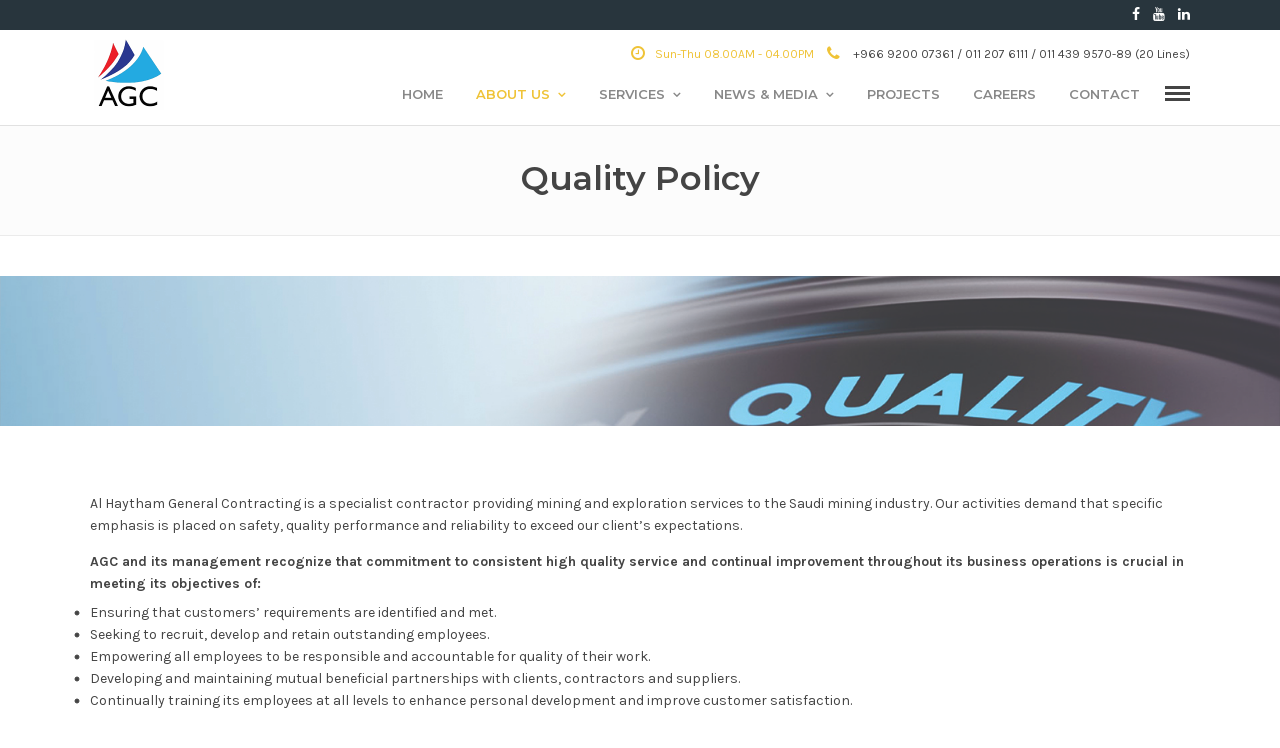

--- FILE ---
content_type: text/html; charset=UTF-8
request_url: https://www.agcest.com/quality-policy/
body_size: 74293
content:
<!DOCTYPE html>
<html lang="en-US" >
<head>
<meta charset="UTF-8" />

<meta name="viewport" content="width=device-width, initial-scale=1, maximum-scale=1" />

<meta name="format-detection" content="telephone=no">

<link rel="profile" href="http://gmpg.org/xfn/11" />
<link rel="pingback" href="https://www.agcest.com/xmlrpc.php" />


 

<title>Quality Policy &#8211; AL HAYTHAM MINING COMPANY</title>
<meta name='robots' content='max-image-preview:large' />
<link rel='dns-prefetch' href='//fonts.googleapis.com' />
<link rel="alternate" type="application/rss+xml" title="AL HAYTHAM MINING COMPANY &raquo; Feed" href="https://www.agcest.com/feed/" />
<link rel="alternate" type="application/rss+xml" title="AL HAYTHAM MINING COMPANY &raquo; Comments Feed" href="https://www.agcest.com/comments/feed/" />
<link rel="alternate" title="oEmbed (JSON)" type="application/json+oembed" href="https://www.agcest.com/wp-json/oembed/1.0/embed?url=https%3A%2F%2Fwww.agcest.com%2Fquality-policy%2F" />
<link rel="alternate" title="oEmbed (XML)" type="text/xml+oembed" href="https://www.agcest.com/wp-json/oembed/1.0/embed?url=https%3A%2F%2Fwww.agcest.com%2Fquality-policy%2F&#038;format=xml" />
<style id='wp-img-auto-sizes-contain-inline-css' type='text/css'>
img:is([sizes=auto i],[sizes^="auto," i]){contain-intrinsic-size:3000px 1500px}
/*# sourceURL=wp-img-auto-sizes-contain-inline-css */
</style>
<style id='wp-emoji-styles-inline-css' type='text/css'>

	img.wp-smiley, img.emoji {
		display: inline !important;
		border: none !important;
		box-shadow: none !important;
		height: 1em !important;
		width: 1em !important;
		margin: 0 0.07em !important;
		vertical-align: -0.1em !important;
		background: none !important;
		padding: 0 !important;
	}
/*# sourceURL=wp-emoji-styles-inline-css */
</style>
<style id='wp-block-library-inline-css' type='text/css'>
:root{--wp-block-synced-color:#7a00df;--wp-block-synced-color--rgb:122,0,223;--wp-bound-block-color:var(--wp-block-synced-color);--wp-editor-canvas-background:#ddd;--wp-admin-theme-color:#007cba;--wp-admin-theme-color--rgb:0,124,186;--wp-admin-theme-color-darker-10:#006ba1;--wp-admin-theme-color-darker-10--rgb:0,107,160.5;--wp-admin-theme-color-darker-20:#005a87;--wp-admin-theme-color-darker-20--rgb:0,90,135;--wp-admin-border-width-focus:2px}@media (min-resolution:192dpi){:root{--wp-admin-border-width-focus:1.5px}}.wp-element-button{cursor:pointer}:root .has-very-light-gray-background-color{background-color:#eee}:root .has-very-dark-gray-background-color{background-color:#313131}:root .has-very-light-gray-color{color:#eee}:root .has-very-dark-gray-color{color:#313131}:root .has-vivid-green-cyan-to-vivid-cyan-blue-gradient-background{background:linear-gradient(135deg,#00d084,#0693e3)}:root .has-purple-crush-gradient-background{background:linear-gradient(135deg,#34e2e4,#4721fb 50%,#ab1dfe)}:root .has-hazy-dawn-gradient-background{background:linear-gradient(135deg,#faaca8,#dad0ec)}:root .has-subdued-olive-gradient-background{background:linear-gradient(135deg,#fafae1,#67a671)}:root .has-atomic-cream-gradient-background{background:linear-gradient(135deg,#fdd79a,#004a59)}:root .has-nightshade-gradient-background{background:linear-gradient(135deg,#330968,#31cdcf)}:root .has-midnight-gradient-background{background:linear-gradient(135deg,#020381,#2874fc)}:root{--wp--preset--font-size--normal:16px;--wp--preset--font-size--huge:42px}.has-regular-font-size{font-size:1em}.has-larger-font-size{font-size:2.625em}.has-normal-font-size{font-size:var(--wp--preset--font-size--normal)}.has-huge-font-size{font-size:var(--wp--preset--font-size--huge)}.has-text-align-center{text-align:center}.has-text-align-left{text-align:left}.has-text-align-right{text-align:right}.has-fit-text{white-space:nowrap!important}#end-resizable-editor-section{display:none}.aligncenter{clear:both}.items-justified-left{justify-content:flex-start}.items-justified-center{justify-content:center}.items-justified-right{justify-content:flex-end}.items-justified-space-between{justify-content:space-between}.screen-reader-text{border:0;clip-path:inset(50%);height:1px;margin:-1px;overflow:hidden;padding:0;position:absolute;width:1px;word-wrap:normal!important}.screen-reader-text:focus{background-color:#ddd;clip-path:none;color:#444;display:block;font-size:1em;height:auto;left:5px;line-height:normal;padding:15px 23px 14px;text-decoration:none;top:5px;width:auto;z-index:100000}html :where(.has-border-color){border-style:solid}html :where([style*=border-top-color]){border-top-style:solid}html :where([style*=border-right-color]){border-right-style:solid}html :where([style*=border-bottom-color]){border-bottom-style:solid}html :where([style*=border-left-color]){border-left-style:solid}html :where([style*=border-width]){border-style:solid}html :where([style*=border-top-width]){border-top-style:solid}html :where([style*=border-right-width]){border-right-style:solid}html :where([style*=border-bottom-width]){border-bottom-style:solid}html :where([style*=border-left-width]){border-left-style:solid}html :where(img[class*=wp-image-]){height:auto;max-width:100%}:where(figure){margin:0 0 1em}html :where(.is-position-sticky){--wp-admin--admin-bar--position-offset:var(--wp-admin--admin-bar--height,0px)}@media screen and (max-width:600px){html :where(.is-position-sticky){--wp-admin--admin-bar--position-offset:0px}}

/*# sourceURL=wp-block-library-inline-css */
</style><style id='global-styles-inline-css' type='text/css'>
:root{--wp--preset--aspect-ratio--square: 1;--wp--preset--aspect-ratio--4-3: 4/3;--wp--preset--aspect-ratio--3-4: 3/4;--wp--preset--aspect-ratio--3-2: 3/2;--wp--preset--aspect-ratio--2-3: 2/3;--wp--preset--aspect-ratio--16-9: 16/9;--wp--preset--aspect-ratio--9-16: 9/16;--wp--preset--color--black: #000000;--wp--preset--color--cyan-bluish-gray: #abb8c3;--wp--preset--color--white: #ffffff;--wp--preset--color--pale-pink: #f78da7;--wp--preset--color--vivid-red: #cf2e2e;--wp--preset--color--luminous-vivid-orange: #ff6900;--wp--preset--color--luminous-vivid-amber: #fcb900;--wp--preset--color--light-green-cyan: #7bdcb5;--wp--preset--color--vivid-green-cyan: #00d084;--wp--preset--color--pale-cyan-blue: #8ed1fc;--wp--preset--color--vivid-cyan-blue: #0693e3;--wp--preset--color--vivid-purple: #9b51e0;--wp--preset--gradient--vivid-cyan-blue-to-vivid-purple: linear-gradient(135deg,rgb(6,147,227) 0%,rgb(155,81,224) 100%);--wp--preset--gradient--light-green-cyan-to-vivid-green-cyan: linear-gradient(135deg,rgb(122,220,180) 0%,rgb(0,208,130) 100%);--wp--preset--gradient--luminous-vivid-amber-to-luminous-vivid-orange: linear-gradient(135deg,rgb(252,185,0) 0%,rgb(255,105,0) 100%);--wp--preset--gradient--luminous-vivid-orange-to-vivid-red: linear-gradient(135deg,rgb(255,105,0) 0%,rgb(207,46,46) 100%);--wp--preset--gradient--very-light-gray-to-cyan-bluish-gray: linear-gradient(135deg,rgb(238,238,238) 0%,rgb(169,184,195) 100%);--wp--preset--gradient--cool-to-warm-spectrum: linear-gradient(135deg,rgb(74,234,220) 0%,rgb(151,120,209) 20%,rgb(207,42,186) 40%,rgb(238,44,130) 60%,rgb(251,105,98) 80%,rgb(254,248,76) 100%);--wp--preset--gradient--blush-light-purple: linear-gradient(135deg,rgb(255,206,236) 0%,rgb(152,150,240) 100%);--wp--preset--gradient--blush-bordeaux: linear-gradient(135deg,rgb(254,205,165) 0%,rgb(254,45,45) 50%,rgb(107,0,62) 100%);--wp--preset--gradient--luminous-dusk: linear-gradient(135deg,rgb(255,203,112) 0%,rgb(199,81,192) 50%,rgb(65,88,208) 100%);--wp--preset--gradient--pale-ocean: linear-gradient(135deg,rgb(255,245,203) 0%,rgb(182,227,212) 50%,rgb(51,167,181) 100%);--wp--preset--gradient--electric-grass: linear-gradient(135deg,rgb(202,248,128) 0%,rgb(113,206,126) 100%);--wp--preset--gradient--midnight: linear-gradient(135deg,rgb(2,3,129) 0%,rgb(40,116,252) 100%);--wp--preset--font-size--small: 13px;--wp--preset--font-size--medium: 20px;--wp--preset--font-size--large: 36px;--wp--preset--font-size--x-large: 42px;--wp--preset--spacing--20: 0.44rem;--wp--preset--spacing--30: 0.67rem;--wp--preset--spacing--40: 1rem;--wp--preset--spacing--50: 1.5rem;--wp--preset--spacing--60: 2.25rem;--wp--preset--spacing--70: 3.38rem;--wp--preset--spacing--80: 5.06rem;--wp--preset--shadow--natural: 6px 6px 9px rgba(0, 0, 0, 0.2);--wp--preset--shadow--deep: 12px 12px 50px rgba(0, 0, 0, 0.4);--wp--preset--shadow--sharp: 6px 6px 0px rgba(0, 0, 0, 0.2);--wp--preset--shadow--outlined: 6px 6px 0px -3px rgb(255, 255, 255), 6px 6px rgb(0, 0, 0);--wp--preset--shadow--crisp: 6px 6px 0px rgb(0, 0, 0);}:where(.is-layout-flex){gap: 0.5em;}:where(.is-layout-grid){gap: 0.5em;}body .is-layout-flex{display: flex;}.is-layout-flex{flex-wrap: wrap;align-items: center;}.is-layout-flex > :is(*, div){margin: 0;}body .is-layout-grid{display: grid;}.is-layout-grid > :is(*, div){margin: 0;}:where(.wp-block-columns.is-layout-flex){gap: 2em;}:where(.wp-block-columns.is-layout-grid){gap: 2em;}:where(.wp-block-post-template.is-layout-flex){gap: 1.25em;}:where(.wp-block-post-template.is-layout-grid){gap: 1.25em;}.has-black-color{color: var(--wp--preset--color--black) !important;}.has-cyan-bluish-gray-color{color: var(--wp--preset--color--cyan-bluish-gray) !important;}.has-white-color{color: var(--wp--preset--color--white) !important;}.has-pale-pink-color{color: var(--wp--preset--color--pale-pink) !important;}.has-vivid-red-color{color: var(--wp--preset--color--vivid-red) !important;}.has-luminous-vivid-orange-color{color: var(--wp--preset--color--luminous-vivid-orange) !important;}.has-luminous-vivid-amber-color{color: var(--wp--preset--color--luminous-vivid-amber) !important;}.has-light-green-cyan-color{color: var(--wp--preset--color--light-green-cyan) !important;}.has-vivid-green-cyan-color{color: var(--wp--preset--color--vivid-green-cyan) !important;}.has-pale-cyan-blue-color{color: var(--wp--preset--color--pale-cyan-blue) !important;}.has-vivid-cyan-blue-color{color: var(--wp--preset--color--vivid-cyan-blue) !important;}.has-vivid-purple-color{color: var(--wp--preset--color--vivid-purple) !important;}.has-black-background-color{background-color: var(--wp--preset--color--black) !important;}.has-cyan-bluish-gray-background-color{background-color: var(--wp--preset--color--cyan-bluish-gray) !important;}.has-white-background-color{background-color: var(--wp--preset--color--white) !important;}.has-pale-pink-background-color{background-color: var(--wp--preset--color--pale-pink) !important;}.has-vivid-red-background-color{background-color: var(--wp--preset--color--vivid-red) !important;}.has-luminous-vivid-orange-background-color{background-color: var(--wp--preset--color--luminous-vivid-orange) !important;}.has-luminous-vivid-amber-background-color{background-color: var(--wp--preset--color--luminous-vivid-amber) !important;}.has-light-green-cyan-background-color{background-color: var(--wp--preset--color--light-green-cyan) !important;}.has-vivid-green-cyan-background-color{background-color: var(--wp--preset--color--vivid-green-cyan) !important;}.has-pale-cyan-blue-background-color{background-color: var(--wp--preset--color--pale-cyan-blue) !important;}.has-vivid-cyan-blue-background-color{background-color: var(--wp--preset--color--vivid-cyan-blue) !important;}.has-vivid-purple-background-color{background-color: var(--wp--preset--color--vivid-purple) !important;}.has-black-border-color{border-color: var(--wp--preset--color--black) !important;}.has-cyan-bluish-gray-border-color{border-color: var(--wp--preset--color--cyan-bluish-gray) !important;}.has-white-border-color{border-color: var(--wp--preset--color--white) !important;}.has-pale-pink-border-color{border-color: var(--wp--preset--color--pale-pink) !important;}.has-vivid-red-border-color{border-color: var(--wp--preset--color--vivid-red) !important;}.has-luminous-vivid-orange-border-color{border-color: var(--wp--preset--color--luminous-vivid-orange) !important;}.has-luminous-vivid-amber-border-color{border-color: var(--wp--preset--color--luminous-vivid-amber) !important;}.has-light-green-cyan-border-color{border-color: var(--wp--preset--color--light-green-cyan) !important;}.has-vivid-green-cyan-border-color{border-color: var(--wp--preset--color--vivid-green-cyan) !important;}.has-pale-cyan-blue-border-color{border-color: var(--wp--preset--color--pale-cyan-blue) !important;}.has-vivid-cyan-blue-border-color{border-color: var(--wp--preset--color--vivid-cyan-blue) !important;}.has-vivid-purple-border-color{border-color: var(--wp--preset--color--vivid-purple) !important;}.has-vivid-cyan-blue-to-vivid-purple-gradient-background{background: var(--wp--preset--gradient--vivid-cyan-blue-to-vivid-purple) !important;}.has-light-green-cyan-to-vivid-green-cyan-gradient-background{background: var(--wp--preset--gradient--light-green-cyan-to-vivid-green-cyan) !important;}.has-luminous-vivid-amber-to-luminous-vivid-orange-gradient-background{background: var(--wp--preset--gradient--luminous-vivid-amber-to-luminous-vivid-orange) !important;}.has-luminous-vivid-orange-to-vivid-red-gradient-background{background: var(--wp--preset--gradient--luminous-vivid-orange-to-vivid-red) !important;}.has-very-light-gray-to-cyan-bluish-gray-gradient-background{background: var(--wp--preset--gradient--very-light-gray-to-cyan-bluish-gray) !important;}.has-cool-to-warm-spectrum-gradient-background{background: var(--wp--preset--gradient--cool-to-warm-spectrum) !important;}.has-blush-light-purple-gradient-background{background: var(--wp--preset--gradient--blush-light-purple) !important;}.has-blush-bordeaux-gradient-background{background: var(--wp--preset--gradient--blush-bordeaux) !important;}.has-luminous-dusk-gradient-background{background: var(--wp--preset--gradient--luminous-dusk) !important;}.has-pale-ocean-gradient-background{background: var(--wp--preset--gradient--pale-ocean) !important;}.has-electric-grass-gradient-background{background: var(--wp--preset--gradient--electric-grass) !important;}.has-midnight-gradient-background{background: var(--wp--preset--gradient--midnight) !important;}.has-small-font-size{font-size: var(--wp--preset--font-size--small) !important;}.has-medium-font-size{font-size: var(--wp--preset--font-size--medium) !important;}.has-large-font-size{font-size: var(--wp--preset--font-size--large) !important;}.has-x-large-font-size{font-size: var(--wp--preset--font-size--x-large) !important;}
/*# sourceURL=global-styles-inline-css */
</style>

<style id='classic-theme-styles-inline-css' type='text/css'>
/*! This file is auto-generated */
.wp-block-button__link{color:#fff;background-color:#32373c;border-radius:9999px;box-shadow:none;text-decoration:none;padding:calc(.667em + 2px) calc(1.333em + 2px);font-size:1.125em}.wp-block-file__button{background:#32373c;color:#fff;text-decoration:none}
/*# sourceURL=/wp-includes/css/classic-themes.min.css */
</style>
<link rel='stylesheet' id='rs-plugin-settings-css' href='https://www.agcest.com/wp-content/plugins/revslider/public/assets/css/rs6.css' type='text/css' media='all' />
<style id='rs-plugin-settings-inline-css' type='text/css'>
#rs-demo-id {}
/*# sourceURL=rs-plugin-settings-inline-css */
</style>
<link rel='stylesheet' id='reset-css-css' href='https://www.agcest.com/wp-content/themes/tgconstructor/css/reset.css' type='text/css' media='all' />
<link rel='stylesheet' id='wordpress-css-css' href='https://www.agcest.com/wp-content/themes/tgconstructor/css/wordpress.css' type='text/css' media='all' />
<link rel='stylesheet' id='animation.css-css' href='https://www.agcest.com/wp-content/themes/tgconstructor/css/animation.css' type='text/css' media='all' />
<link rel='stylesheet' id='magnific-popup-css' href='https://www.agcest.com/wp-content/themes/tgconstructor/css/magnific-popup.css' type='text/css' media='all' />
<link rel='stylesheet' id='jquery-ui-css-css' href='https://www.agcest.com/wp-content/themes/tgconstructor/css/jqueryui/custom.css' type='text/css' media='all' />
<link rel='stylesheet' id='mediaelement-css' href='https://www.agcest.com/wp-includes/js/mediaelement/mediaelementplayer-legacy.min.css' type='text/css' media='all' />
<link rel='stylesheet' id='flexslider-css' href='https://www.agcest.com/wp-content/themes/tgconstructor/js/flexslider/flexslider.css' type='text/css' media='all' />
<link rel='stylesheet' id='tooltipster-css' href='https://www.agcest.com/wp-content/themes/tgconstructor/css/tooltipster.css' type='text/css' media='all' />
<link rel='stylesheet' id='odometer-theme-css' href='https://www.agcest.com/wp-content/themes/tgconstructor/css/odometer-theme-minimal.css' type='text/css' media='all' />
<link rel='stylesheet' id='screen.css-css' href='https://www.agcest.com/wp-content/themes/tgconstructor/css/screen.css' type='text/css' media='all' />
<link rel='stylesheet' id='fontawesome-css' href='https://www.agcest.com/wp-content/themes/tgconstructor/css/font-awesome.min.css' type='text/css' media='all' />
<link rel='stylesheet' id='custom_css-css' href='https://www.agcest.com/wp-content/themes/tgconstructor/templates/custom-css.php' type='text/css' media='all' />
<link rel='stylesheet' id='google_font_default-css' href='https://fonts.googleapis.com/css?family=Playfair+Display%3A400%2C700%2C400italic&#038;subset=latin%2Ccyrillic-ext%2Cgreek-ext%2Ccyrillic' type='text/css' media='all' />
<link rel='stylesheet' id='google_font0-css' href='https://fonts.googleapis.com/css?family=Karla%3A400%2C700%2C400italic&#038;subset=latin%2Ccyrillic-ext%2Cgreek-ext%2Ccyrillic' type='text/css' media='all' />
<link rel='stylesheet' id='google_font1-css' href='https://fonts.googleapis.com/css?family=Montserrat%3A400%2C700%2C400italic&#038;subset=latin%2Ccyrillic-ext%2Cgreek-ext%2Ccyrillic' type='text/css' media='all' />
<link rel='stylesheet' id='responsive-css' href='https://www.agcest.com/wp-content/themes/tgconstructor/css/grid.css' type='text/css' media='all' />
<link rel='stylesheet' id='kirki_google_fonts-css' href='https://fonts.googleapis.com/css?family=Karla%3A600%2C600%2C600%2C600%2Cregular%2Citalic%2C700%2C700italic%7CMontserrat%3A600%2C600%2C600%2C600%2C100%2C100italic%2C200%2C200italic%2C300%2C300italic%2Cregular%2Citalic%2C500%2C500italic%2C600%2C600italic%2C700%2C700italic%2C800%2C800italic%2C900%2C900italic&#038;subset' type='text/css' media='all' />
<link rel='stylesheet' id='kirki-styles-global-css' href='https://www.agcest.com/wp-content/themes/tgconstructor/modules/kirki/assets/css/kirki-styles.css' type='text/css' media='all' />
<style id='kirki-styles-global-inline-css' type='text/css'>
body, input[type=text], input[type=email], input[type=url], input[type=password], textarea{font-family:Karla, Helvetica, Arial, sans-serif;}body{font-size:14px;}h1, h2, h3, h4, h5, h6, h7, input[type=submit], input[type=button], a.button, .button, blockquote, #autocomplete li strong, #autocomplete li.view_all, .post_quote_title, label, .portfolio_filter_dropdown, .woocommerce .woocommerce-ordering select, .woocommerce .woocommerce-result-count, .woocommerce ul.products li.product .price, .woocommerce ul.products li.product .button, .woocommerce ul.products li.product a.add_to_cart_button.loading, .woocommerce-page ul.products li.product a.add_to_cart_button.loading, .woocommerce ul.products li.product a.add_to_cart_button:hover, .woocommerce-page ul.products li.product a.add_to_cart_button:hover, .woocommerce #page_content_wrapper a.button, .woocommerce button.button, .woocommerce input.button, .woocommerce #respond input#submit, .woocommerce #content input.button, .woocommerce-page  #page_content_wrapper a.button, .woocommerce-page button.button, .woocommerce-page input.button, .woocommerce-page #respond input#submit, .woocommerce-page #content input.button, .woocommerce-page button.button:hover, .woocommerce-page input.button:hover, .woocommerce-page input.button:active, .woocommerce #page_content_wrapper a.button, .woocommerce-page #page_content_wrapper a.button, .woocommerce.columns-4 ul.products li.product a.add_to_cart_button, .woocommerce.columns-4 ul.products li.product a.add_to_cart_button:hover, strong[itemprop="author"], #footer_before_widget_text{font-family:Montserrat, Helvetica, Arial, sans-serif;}h1, h2, h3, h4, h5, h6, h7{font-weight:600;}h1{font-size:34px;}h2{font-size:30px;}h3{font-size:26px;}h4{font-size:22px;}h5{font-size:18px;}h6{font-size:16px;}body, #wrapper, #page_content_wrapper.fixed, #page_content_wrapper .sidebar .content .sidebar_widget li h2.widgettitle span, h2.widgettitle span, #gallery_caption h2, .slider_wrapper .gallery_image_caption h2, #body_loading_screen, h3#reply-title span{background-color:#ffffff;}body, .pagination a, #gallery_caption h2, .slider_wrapper .gallery_image_caption h2, .post_info a{color:#444444;}::selection{background-color:#444444;}a{color:#000000;}a:hover, a:active, .post_info_comment a i{color:#999999;}h1, h2, h3, h4, h5, pre, code, tt, blockquote, .post_header h5 a, .post_header h3 a, .post_header.grid h6 a, .post_header.fullwidth h4 a, .post_header h5 a, blockquote, .site_loading_logo_item i{color:#000000;}#social_share_wrapper, hr, #social_share_wrapper, .post.type-post, #page_content_wrapper .sidebar .content .sidebar_widget li h2.widgettitle, h2.widgettitle, h5.widgettitle, .comment .right, .widget_tag_cloud div a, .meta-tags a, .tag_cloud a, #footer, #post_more_wrapper, .woocommerce ul.products li.product, .woocommerce-page ul.products li.product, .woocommerce ul.products li.product .price, .woocommerce-page ul.products li.product .price, #page_content_wrapper .inner .sidebar_content, #page_caption, #page_content_wrapper .inner .sidebar_content.left_sidebar, .ajax_close, .ajax_next, .ajax_prev, .portfolio_next, .portfolio_prev, .portfolio_next_prev_wrapper.video .portfolio_prev, .portfolio_next_prev_wrapper.video .portfolio_next, .separated, .blog_next_prev_wrapper, #post_more_wrapper h5, #ajax_portfolio_wrapper.hidding, #ajax_portfolio_wrapper.visible, .tabs.vertical .ui-tabs-panel, .woocommerce div.product .woocommerce-tabs ul.tabs li, .woocommerce #content div.product .woocommerce-tabs ul.tabs li, .woocommerce-page div.product .woocommerce-tabs ul.tabs li, .woocommerce-page #content div.product .woocommerce-tabs ul.tabs li, .woocommerce div.product .woocommerce-tabs .panel, .woocommerce-page div.product .woocommerce-tabs .panel, .woocommerce #content div.product .woocommerce-tabs .panel, .woocommerce-page #content div.product .woocommerce-tabs .panel, .woocommerce table.shop_table, .woocommerce-page table.shop_table, table tr td, .woocommerce .cart-collaterals .cart_totals, .woocommerce-page .cart-collaterals .cart_totals, .woocommerce .cart-collaterals .shipping_calculator, .woocommerce-page .cart-collaterals .shipping_calculator, .woocommerce .cart-collaterals .cart_totals tr td, .woocommerce .cart-collaterals .cart_totals tr th, .woocommerce-page .cart-collaterals .cart_totals tr td, .woocommerce-page .cart-collaterals .cart_totals tr th, table tr th, .woocommerce #payment, .woocommerce-page #payment, .woocommerce #payment ul.payment_methods li, .woocommerce-page #payment ul.payment_methods li, .woocommerce #payment div.form-row, .woocommerce-page #payment div.form-row, .ui-tabs li:first-child, .ui-tabs .ui-tabs-nav li, .ui-tabs.vertical .ui-tabs-nav li, .ui-tabs.vertical.right .ui-tabs-nav li.ui-state-active, .ui-tabs.vertical .ui-tabs-nav li:last-child, #page_content_wrapper .inner .sidebar_wrapper ul.sidebar_widget li.widget_nav_menu ul.menu li.current-menu-item a, .page_content_wrapper .inner .sidebar_wrapper ul.sidebar_widget li.widget_nav_menu ul.menu li.current-menu-item a, .pricing_wrapper, .pricing_wrapper li, .ui-accordion .ui-accordion-header, .ui-accordion .ui-accordion-content{border-color:#ebebeb;}.post_header .post_subtitle a, .post_subtitle a{color:#28353d;border-color:#28353d;}input[type=text], input[type=password], input[type=email], input[type=url], textarea{background-color:#f0f0f0;color:#444444;border-color:#f0f0f0;}input[type=text]:focus, input[type=password]:focus, input[type=email]:focus, input[type=url]:focus, textarea:focus{border-color:#28353d;}input[type=submit], input[type=button], a.button, .button, .woocommerce .page_slider a.button, a.button.fullwidth, .woocommerce-page div.product form.cart .button, .woocommerce #respond input#submit.alt, .woocommerce a.button.alt, .woocommerce button.button.alt, .woocommerce input.button.alt{font-family:Montserrat, Helvetica, Arial, sans-serif;}input[type=submit], input[type=button], a.button, .button, .pagination span, .pagination a:hover, .woocommerce .footer_bar .button, .woocommerce .footer_bar .button:hover, .woocommerce-page div.product form.cart .button, .woocommerce #respond input#submit.alt, .woocommerce a.button.alt, .woocommerce button.button.alt, .woocommerce input.button.alt{background-color:#28353d;}.pagination span, .pagination a:hover{border-color:#28353d;}input[type=submit], input[type=button], a.button, .button, .pagination a:hover, .woocommerce .footer_bar .button , .woocommerce .footer_bar .button:hover, .woocommerce-page div.product form.cart .button, .woocommerce #respond input#submit.alt, .woocommerce a.button.alt, .woocommerce button.button.alt, .woocommerce input.button.alt{color:#ffffff;border-color:#28353d;}.post_share_bubble a.post_share{background-color:#f0f0f0;color:#000000;}#menu_wrapper .nav ul li a, #menu_wrapper div .nav li > a{font-family:Montserrat, Helvetica, Arial, sans-serif;font-size:13px;font-weight:600;letter-spacing:0px;text-transform:uppercase;color:#888888;}#menu_wrapper .nav ul li a.hover, #menu_wrapper .nav ul li a:hover, #menu_wrapper div .nav li a.hover, #menu_wrapper div .nav li a:hover{color:#444444;}#menu_wrapper div .nav > li.current-menu-item > a, #menu_wrapper div .nav > li.current-menu-parent > a, #menu_wrapper div .nav > li.current-menu-ancestor > a, .top_contact_info i, .top_contact_info{color:#efc337;}.top_bar{border-color:#e1e1e1;background-color:#ffffff;}#menu_wrapper .nav ul li ul li a, #menu_wrapper div .nav li ul li a, #menu_wrapper div .nav li.current-menu-parent ul li a{font-size:13px;font-weight:600;letter-spacing:0px;text-transform:none;color:#888888;}.mobile_main_nav li a:hover, .mobile_main_nav li a:active, #sub_menu li a:hover, #sub_menu li a:active, .mobile_menu_wrapper .sidebar_wrapper h2.widgettitle{color:#efc337;}#menu_wrapper .nav ul li ul li a:hover, #menu_wrapper div .nav li ul li a:hover, #menu_wrapper div .nav li.current-menu-parent ul li a:hover, #menu_wrapper .nav ul li.megamenu ul li ul li a:hover, #menu_wrapper div .nav li.megamenu ul li ul li a:hover, #menu_wrapper .nav ul li.megamenu ul li ul li a:active, #menu_wrapper div .nav li.megamenu ul li ul li a:active{background:#efc337;}#menu_wrapper .nav ul li ul, #menu_wrapper div .nav li ul{background:#ffffff;border-color:#efc337;}#menu_wrapper div .nav li.megamenu ul li > a, #menu_wrapper div .nav li.megamenu ul li > a:hover, #menu_wrapper div .nav li.megamenu ul li > a:active{color:#444444;font-size:15px;}#menu_wrapper div .nav li.megamenu ul li{border-color:#efc337;}.above_top_bar{background:#28353d;}#top_menu li a{color:#ffffff;}.above_top_bar .social_wrapper ul li a, .above_top_bar .social_wrapper ul li a:hover{color:#ffffff;}.mobile_menu_wrapper #searchform{background:#333333;}.mobile_menu_wrapper #searchform input[type=text], .mobile_menu_wrapper #searchform button i, #close_mobile_menu i{color:#ffffff;}.mobile_menu_wrapper{background-color:#111111;}.mobile_main_nav li a, #sub_menu li a{font-family:Montserrat, Helvetica, Arial, sans-serif;font-size:12px;text-transform:uppercase;}.mobile_main_nav li a, #sub_menu li a, .mobile_menu_wrapper .sidebar_wrapper a, .mobile_menu_wrapper .sidebar_wrapper{color:#777777;}#page_caption{background-color:#fcfcfc;padding-top:25px;padding-bottom:30px;}#page_caption h1, .ppb_title{font-size:34px;font-weight:600;text-transform:none;color:#444444;}#page_caption .page_title_wrapper{text-align:center;}#page_caption.hasbg{height:400px;}h2.ppb_title{font-size:50px;text-transform:uppercase;}.page_header_sep{border-color:#28353d;}.page_tagline, .ppb_subtitle, .post_header .post_detail, .recent_post_detail, .post_detail, .thumb_content span, .portfolio_desc .portfolio_excerpt, .testimonial_customer_position, .testimonial_customer_company{color:#444444;}.post_header .post_detail, .recent_post_detail, .post_detail, .thumb_content span, .portfolio_desc .portfolio_excerpt, .testimonial_customer_position, .testimonial_customer_company{font-size:11px;letter-spacing:2px;text-transform:uppercase;}.page_tagline{font-weight:600;}#page_content_wrapper .sidebar .content .sidebar_widget li h2.widgettitle, h2.widgettitle, h5.widgettitle{font-family:Montserrat, Helvetica, Arial, sans-serif;font-size:13px;font-weight:600;letter-spacing:1px;text-transform:uppercase;color:#444444;}#page_content_wrapper .inner .sidebar_wrapper .sidebar .content, .page_content_wrapper .inner .sidebar_wrapper .sidebar .content{color:#444444;}#page_content_wrapper .inner .sidebar_wrapper a, .page_content_wrapper .inner .sidebar_wrapper a{color:#222222;}#page_content_wrapper .inner .sidebar_wrapper a:hover, #page_content_wrapper .inner .sidebar_wrapper a:active, .page_content_wrapper .inner .sidebar_wrapper a:hover, .page_content_wrapper .inner .sidebar_wrapper a:active{color:#999999;}.footer_bar{background-color:#0e1731;}#footer, #copyright{color:#ffffff;}#copyright a, #copyright a:active, .social_wrapper ul li a, #footer a, #footer a:active{color:#ffffff;}#copyright a:hover, #footer a:hover, .social_wrapper ul li a:hover{color:#ffffff;}.footer_bar_wrapper{border-color:#080e1f;}.footer_bar_wrapper .social_wrapper ul li a{color:#ffffff;}
/*# sourceURL=kirki-styles-global-inline-css */
</style>
<script type="text/javascript" src="https://www.agcest.com/wp-includes/js/jquery/jquery.min.js" id="jquery-core-js"></script>
<script type="text/javascript" src="https://www.agcest.com/wp-includes/js/jquery/jquery-migrate.min.js" id="jquery-migrate-js"></script>
<script type="text/javascript" src="https://www.agcest.com/wp-content/plugins/revslider/public/assets/js/rbtools.min.js" id="tp-tools-js"></script>
<script type="text/javascript" src="https://www.agcest.com/wp-content/plugins/revslider/public/assets/js/rs6.min.js" id="revmin-js"></script>
<link rel="https://api.w.org/" href="https://www.agcest.com/wp-json/" /><link rel="alternate" title="JSON" type="application/json" href="https://www.agcest.com/wp-json/wp/v2/pages/5080" /><link rel="EditURI" type="application/rsd+xml" title="RSD" href="https://www.agcest.com/xmlrpc.php?rsd" />
<meta name="generator" content="WordPress 6.9" />
<link rel="canonical" href="https://www.agcest.com/quality-policy/" />
<link rel='shortlink' href='https://www.agcest.com/?p=5080' />
<meta name="generator" content="Powered by Slider Revolution 6.2.23 - responsive, Mobile-Friendly Slider Plugin for WordPress with comfortable drag and drop interface." />
<link rel="icon" href="https://www.agcest.com/wp-content/uploads/2021/03/cropped-logo_mod-1-32x32.jpg" sizes="32x32" />
<link rel="icon" href="https://www.agcest.com/wp-content/uploads/2021/03/cropped-logo_mod-1-192x192.jpg" sizes="192x192" />
<link rel="apple-touch-icon" href="https://www.agcest.com/wp-content/uploads/2021/03/cropped-logo_mod-1-180x180.jpg" />
<meta name="msapplication-TileImage" content="https://www.agcest.com/wp-content/uploads/2021/03/cropped-logo_mod-1-270x270.jpg" />
<script type="text/javascript">function setREVStartSize(e){
			//window.requestAnimationFrame(function() {				 
				window.RSIW = window.RSIW===undefined ? window.innerWidth : window.RSIW;	
				window.RSIH = window.RSIH===undefined ? window.innerHeight : window.RSIH;	
				try {								
					var pw = document.getElementById(e.c).parentNode.offsetWidth,
						newh;
					pw = pw===0 || isNaN(pw) ? window.RSIW : pw;
					e.tabw = e.tabw===undefined ? 0 : parseInt(e.tabw);
					e.thumbw = e.thumbw===undefined ? 0 : parseInt(e.thumbw);
					e.tabh = e.tabh===undefined ? 0 : parseInt(e.tabh);
					e.thumbh = e.thumbh===undefined ? 0 : parseInt(e.thumbh);
					e.tabhide = e.tabhide===undefined ? 0 : parseInt(e.tabhide);
					e.thumbhide = e.thumbhide===undefined ? 0 : parseInt(e.thumbhide);
					e.mh = e.mh===undefined || e.mh=="" || e.mh==="auto" ? 0 : parseInt(e.mh,0);		
					if(e.layout==="fullscreen" || e.l==="fullscreen") 						
						newh = Math.max(e.mh,window.RSIH);					
					else{					
						e.gw = Array.isArray(e.gw) ? e.gw : [e.gw];
						for (var i in e.rl) if (e.gw[i]===undefined || e.gw[i]===0) e.gw[i] = e.gw[i-1];					
						e.gh = e.el===undefined || e.el==="" || (Array.isArray(e.el) && e.el.length==0)? e.gh : e.el;
						e.gh = Array.isArray(e.gh) ? e.gh : [e.gh];
						for (var i in e.rl) if (e.gh[i]===undefined || e.gh[i]===0) e.gh[i] = e.gh[i-1];
											
						var nl = new Array(e.rl.length),
							ix = 0,						
							sl;					
						e.tabw = e.tabhide>=pw ? 0 : e.tabw;
						e.thumbw = e.thumbhide>=pw ? 0 : e.thumbw;
						e.tabh = e.tabhide>=pw ? 0 : e.tabh;
						e.thumbh = e.thumbhide>=pw ? 0 : e.thumbh;					
						for (var i in e.rl) nl[i] = e.rl[i]<window.RSIW ? 0 : e.rl[i];
						sl = nl[0];									
						for (var i in nl) if (sl>nl[i] && nl[i]>0) { sl = nl[i]; ix=i;}															
						var m = pw>(e.gw[ix]+e.tabw+e.thumbw) ? 1 : (pw-(e.tabw+e.thumbw)) / (e.gw[ix]);					
						newh =  (e.gh[ix] * m) + (e.tabh + e.thumbh);
					}				
					if(window.rs_init_css===undefined) window.rs_init_css = document.head.appendChild(document.createElement("style"));					
					document.getElementById(e.c).height = newh+"px";
					window.rs_init_css.innerHTML += "#"+e.c+"_wrapper { height: "+newh+"px }";				
				} catch(e){
					console.log("Failure at Presize of Slider:" + e)
				}					   
			//});
		  };</script>
		<style type="text/css" id="wp-custom-css">
			h2.ppb_title, .ui-accordion .ui-accordion-header
{
  font-weight: 600;
}		</style>
		</head>

<body class="wp-singular page-template-default page page-id-5080 wp-theme-tgconstructor">
	
		<input type="hidden" id="pp_menu_layout" name="pp_menu_layout" value="topmenu_fixed"/>
	<input type="hidden" id="pp_enable_right_click" name="pp_enable_right_click" value=""/>
	<input type="hidden" id="pp_enable_dragging" name="pp_enable_dragging" value="1"/>
	<input type="hidden" id="pp_image_path" name="pp_image_path" value="https://www.agcest.com/wp-content/themes/tgconstructor/images/"/>
	<input type="hidden" id="pp_homepage_url" name="pp_homepage_url" value="https://www.agcest.com"/>
	<input type="hidden" id="pp_ajax_search" name="pp_ajax_search" value="1"/>
	<input type="hidden" id="pp_fixed_menu" name="pp_fixed_menu" value="1"/>
	<input type="hidden" id="pp_topbar" name="pp_topbar" value="1"/>
	<input type="hidden" id="post_client_column" name="post_client_column" value="4"/>
	<input type="hidden" id="pp_back" name="pp_back" value="Back"/>
	<input type="hidden" id="pp_page_title_img_blur" name="pp_page_title_img_blur" value="1"/>
	<input type="hidden" id="tg_project_filterable_link" name="tg_project_filterable_link" value=""/>
	
		<input type="hidden" id="pp_footer_style" name="pp_footer_style" value="3"/>
	
	<!-- Begin mobile menu -->
	<div class="mobile_menu_wrapper">
		<a id="close_mobile_menu" href="javascript:;"><i class="fa fa-close"></i></a>
		
		    	<form role="search" method="get" name="searchform" id="searchform" action="https://www.agcest.com/">
    	    <div>
    	    	<input type="text" value="" name="s" id="s" autocomplete="off" placeholder="Search..."/>
    	    	<button>
    	        	<i class="fa fa-search"></i>
    	        </button>
    	    </div>
    	    <div id="autocomplete"></div>
    	</form>
    	    	
	    <div class="menu-main-menu-container"><ul id="mobile_main_menu" class="mobile_main_nav"><li id="menu-item-4338" class="menu-item menu-item-type-post_type menu-item-object-page menu-item-home menu-item-4338"><a href="https://www.agcest.com/">Home</a></li>
<li id="menu-item-5097" class="menu-item menu-item-type-custom menu-item-object-custom current-menu-ancestor current-menu-parent menu-item-has-children menu-item-5097"><a href="#">About US</a>
<ul class="sub-menu">
	<li id="menu-item-5137" class="menu-item menu-item-type-post_type menu-item-object-page menu-item-5137"><a href="https://www.agcest.com/who-we-are/">Who We Are</a></li>
	<li id="menu-item-5163" class="menu-item menu-item-type-post_type menu-item-object-page menu-item-5163"><a href="https://www.agcest.com/vision-and-mission/">VISION AND MISSION</a></li>
	<li id="menu-item-5117" class="menu-item menu-item-type-post_type menu-item-object-page menu-item-5117"><a href="https://www.agcest.com/ceo-message/">CEO Message</a></li>
	<li id="menu-item-5130" class="menu-item menu-item-type-post_type menu-item-object-page menu-item-5130"><a href="https://www.agcest.com/health-safety-and-environment-policy/">HS&#038;E Policy</a></li>
	<li id="menu-item-5099" class="menu-item menu-item-type-post_type menu-item-object-page current-menu-item page_item page-item-5080 current_page_item menu-item-5099"><a href="https://www.agcest.com/quality-policy/" aria-current="page">Quality Policy</a></li>
</ul>
</li>
<li id="menu-item-5164" class="menu-item menu-item-type-custom menu-item-object-custom menu-item-has-children menu-item-5164"><a href="#">Services</a>
<ul class="sub-menu">
	<li id="menu-item-5289" class="menu-item menu-item-type-post_type menu-item-object-page menu-item-has-children menu-item-5289"><a href="https://www.agcest.com/mineral-exploration/">MINERAL EXPLORATION</a>
	<ul class="sub-menu">
		<li id="menu-item-5288" class="menu-item menu-item-type-post_type menu-item-object-page menu-item-5288"><a href="https://www.agcest.com/geology/">Geology</a></li>
		<li id="menu-item-5341" class="menu-item menu-item-type-post_type menu-item-object-page menu-item-5341"><a href="https://www.agcest.com/samples-preparation/">Samples Preparation</a></li>
		<li id="menu-item-5340" class="menu-item menu-item-type-post_type menu-item-object-page menu-item-5340"><a href="https://www.agcest.com/orebody-modelling-and-mineral-resource-ore-reserve-estimation/">Orebody Modelling and Mineral Resource &#038; Ore Reserve Estimation</a></li>
		<li id="menu-item-5339" class="menu-item menu-item-type-post_type menu-item-object-page menu-item-5339"><a href="https://www.agcest.com/exploration-project-management/">Exploration Project Management</a></li>
	</ul>
</li>
	<li id="menu-item-5390" class="menu-item menu-item-type-post_type menu-item-object-page menu-item-has-children menu-item-5390"><a href="https://www.agcest.com/drilling/">DRILLING</a>
	<ul class="sub-menu">
		<li id="menu-item-5389" class="menu-item menu-item-type-post_type menu-item-object-page menu-item-5389"><a href="https://www.agcest.com/diamond-core-drilling/">Diamond Core Drilling</a></li>
		<li id="menu-item-5388" class="menu-item menu-item-type-post_type menu-item-object-page menu-item-5388"><a href="https://www.agcest.com/conventional-core-drilling/">Conventional Core Drilling</a></li>
		<li id="menu-item-5387" class="menu-item menu-item-type-post_type menu-item-object-page menu-item-5387"><a href="https://www.agcest.com/reverse-circulation-rc-and-grade-control-gc-drilling/">Reverse Circulation (RC) and Grade Control (GC) Drilling</a></li>
		<li id="menu-item-5386" class="menu-item menu-item-type-post_type menu-item-object-page menu-item-5386"><a href="https://www.agcest.com/production-drilling/">Production Drilling</a></li>
		<li id="menu-item-5385" class="menu-item menu-item-type-post_type menu-item-object-page menu-item-5385"><a href="https://www.agcest.com/geotechnical-drilling/">Geotechnical Drilling</a></li>
		<li id="menu-item-5384" class="menu-item menu-item-type-post_type menu-item-object-page menu-item-5384"><a href="https://www.agcest.com/downhole-survey-and-core-orientation/">Downhole Survey and Core Orientation</a></li>
	</ul>
</li>
	<li id="menu-item-5270" class="menu-item menu-item-type-post_type menu-item-object-page menu-item-has-children menu-item-5270"><a href="https://www.agcest.com/engineering/">ENGINEERING</a>
	<ul class="sub-menu">
		<li id="menu-item-5269" class="menu-item menu-item-type-post_type menu-item-object-page menu-item-5269"><a href="https://www.agcest.com/land-survey/">Land Survey</a></li>
		<li id="menu-item-5268" class="menu-item menu-item-type-post_type menu-item-object-page menu-item-5268"><a href="https://www.agcest.com/mine-quarry-roads-design-and-construction/">Mine &#038; Quarry Roads Design and Construction</a></li>
		<li id="menu-item-5267" class="menu-item menu-item-type-post_type menu-item-object-page menu-item-5267"><a href="https://www.agcest.com/geotechnical-investigation/">Geotechnical Investigation</a></li>
	</ul>
</li>
	<li id="menu-item-5210" class="menu-item menu-item-type-post_type menu-item-object-page menu-item-has-children menu-item-5210"><a href="https://www.agcest.com/mining/">MINING</a>
	<ul class="sub-menu">
		<li id="menu-item-5209" class="menu-item menu-item-type-post_type menu-item-object-page menu-item-5209"><a href="https://www.agcest.com/mine-design-and-planning/">Mine Design and Planning</a></li>
		<li id="menu-item-5228" class="menu-item menu-item-type-post_type menu-item-object-page menu-item-5228"><a href="https://www.agcest.com/drill-and-blast/">Drill and Blast</a></li>
		<li id="menu-item-5227" class="menu-item menu-item-type-post_type menu-item-object-page menu-item-5227"><a href="https://www.agcest.com/quarry-management/">Quarry Management</a></li>
	</ul>
</li>
	<li id="menu-item-5174" class="menu-item menu-item-type-post_type menu-item-object-page menu-item-5174"><a href="https://www.agcest.com/crushing-screening/">CRUSHING &#038; SCREENING</a></li>
</ul>
</li>
<li id="menu-item-4884" class="menu-item menu-item-type-custom menu-item-object-custom menu-item-has-children menu-item-4884"><a href="#">News &#038; Media</a>
<ul class="sub-menu">
	<li id="menu-item-4904" class="menu-item menu-item-type-post_type menu-item-object-page menu-item-4904"><a href="https://www.agcest.com/brochures/">Brochures</a></li>
	<li id="menu-item-4889" class="menu-item menu-item-type-post_type menu-item-object-page menu-item-4889"><a href="https://www.agcest.com/news/">News</a></li>
	<li id="menu-item-5032" class="menu-item menu-item-type-post_type menu-item-object-page menu-item-5032"><a href="https://www.agcest.com/media/">Media</a></li>
</ul>
</li>
<li id="menu-item-4853" class="menu-item menu-item-type-post_type menu-item-object-page menu-item-4853"><a href="https://www.agcest.com/projects/">Projects</a></li>
<li id="menu-item-4848" class="menu-item menu-item-type-post_type menu-item-object-page menu-item-4848"><a href="https://www.agcest.com/careers/">Careers</a></li>
<li id="menu-item-4806" class="menu-item menu-item-type-post_type menu-item-object-page menu-item-4806"><a href="https://www.agcest.com/contact/">Contact</a></li>
</ul></div>		
		<!-- Begin side menu sidebar -->
		<div class="page_content_wrapper">
			<div class="sidebar_wrapper">
		        <div class="sidebar">
		        
		        	<div class="content">
		        
		        		<ul class="sidebar_widget">
		        				        		</ul>
		        	
		        	</div>
		    
		        </div>
			</div>
		</div>
		<!-- End side menu sidebar -->
		
		<br class="clear"/>
		<div class="social_wrapper">
    <ul>
    	    	<li class="facebook"><a target="_blank" href="https://www.facebook.com/Al-Haytham-For-General-Contracting-1658018434413616/"><i class="fa fa-facebook"></i></a></li>
    	    	    	    	    	<li class="youtube"><a target="_blank" title="Youtube" href="http://youtube.com/"><i class="fa fa-youtube"></i></a></li>
    	    	    	    	    	    	<li class="linkedin"><a target="_blank" title="Linkedin" href="https://www.linkedin.com/company/al-haytham-general-contracting"><i class="fa fa-linkedin"></i></a></li>
    	    	                    </ul>
</div>	</div>
	<!-- End mobile menu -->

	<!-- Begin template wrapper -->
		<div id="wrapper" >
	
	
<div class="header_style_wrapper">

<!-- Begin top bar -->
<div class="above_top_bar">
    <div class="page_content_wrapper">
    	
    <div class="social_wrapper">
    <ul>
    	    	<li class="facebook"><a target="_blank" href="https://www.facebook.com/Al-Haytham-For-General-Contracting-1658018434413616/"><i class="fa fa-facebook"></i></a></li>
    	    	    	    	    	<li class="youtube"><a target="_blank" title="Youtube" href="http://youtube.com/"><i class="fa fa-youtube"></i></a></li>
    	    	    	    	    	    	<li class="linkedin"><a target="_blank" title="Linkedin" href="https://www.linkedin.com/company/al-haytham-general-contracting"><i class="fa fa-linkedin"></i></a></li>
    	    	                    </ul>
</div>    <br class="clear"/>
    </div>
</div>
<!-- End top bar -->

<div class="top_bar  ">

    <div id="menu_wrapper">
    	
    	<!-- Begin logo -->
    	    	<div id="logo_normal" class="logo_container">
    		<div class="logo_align">
	    	    <a id="custom_logo" class="logo_wrapper default" href="https://www.agcest.com">
	    	    						<img src="https://www.agcest.com/wp-content/uploads/2021/03/download.png" alt="" width="77" height="73"/>
						    	    </a>
    		</div>
    	</div>
    	    	
    	    	<div id="logo_transparent" class="logo_container">
    		<div class="logo_align">
	    	    <a id="custom_logo_transparent" class="logo_wrapper hidden" href="https://www.agcest.com">
	    	    						<img src="https://www.agcest.com/wp-content/uploads/2021/03/Untitled-3-150x150-1.png" alt="" width="75" height="75"/>
						    	    </a>
    		</div>
    	</div>
    	    	<!-- End logo -->
    	
        <!-- Begin main nav -->
        	    	<div class="extend_top_contact_info top_contact_info">
	    						    <span id="top_contact_hours"><i class="fa fa-clock-o"></i>Sun-Thu 08.00AM - 04.00PM</span>
												    <span id="top_contact_number"><a href="tel: +966 9200 07361 / 011 207  6111 / 011 439  9570-89 (20 Lines)"><i class="fa fa-phone"></i> +966 9200 07361 / 011 207  6111 / 011 439  9570-89 (20 Lines)</a></span>
								
					    	</div>
        
	        <div class="top_contact_info_container">
	        	<div class="top_contact_info">
		    	    <!-- Begin side menu -->
			    	<a href="#" id="mobile_nav_icon"></a>
					<!-- End side menu -->
		    	</div>
	        </div>
	            
        <div id="nav_wrapper">
        	<div class="nav_wrapper_inner">
        		<div id="menu_border_wrapper">
        			<div class="menu-main-menu-container"><ul id="main_menu" class="nav"><li class="menu-item menu-item-type-post_type menu-item-object-page menu-item-home menu-item-4338"><a href="https://www.agcest.com/">Home</a></li>
<li class="menu-item menu-item-type-custom menu-item-object-custom current-menu-ancestor current-menu-parent menu-item-has-children arrow menu-item-5097"><a href="#">About US</a>
<ul class="sub-menu">
	<li class="menu-item menu-item-type-post_type menu-item-object-page menu-item-5137"><a href="https://www.agcest.com/who-we-are/">Who We Are</a></li>
	<li class="menu-item menu-item-type-post_type menu-item-object-page menu-item-5163"><a href="https://www.agcest.com/vision-and-mission/">VISION AND MISSION</a></li>
	<li class="menu-item menu-item-type-post_type menu-item-object-page menu-item-5117"><a href="https://www.agcest.com/ceo-message/">CEO Message</a></li>
	<li class="menu-item menu-item-type-post_type menu-item-object-page menu-item-5130"><a href="https://www.agcest.com/health-safety-and-environment-policy/">HS&#038;E Policy</a></li>
	<li class="menu-item menu-item-type-post_type menu-item-object-page current-menu-item page_item page-item-5080 current_page_item menu-item-5099"><a href="https://www.agcest.com/quality-policy/" aria-current="page">Quality Policy</a></li>
</ul>
</li>
<li class="menu-item menu-item-type-custom menu-item-object-custom menu-item-has-children arrow menu-item-5164"><a href="#">Services</a>
<ul class="sub-menu">
	<li class="menu-item menu-item-type-post_type menu-item-object-page menu-item-has-children arrow menu-item-5289"><a href="https://www.agcest.com/mineral-exploration/">MINERAL EXPLORATION</a>
	<ul class="sub-menu">
		<li class="menu-item menu-item-type-post_type menu-item-object-page menu-item-5288"><a href="https://www.agcest.com/geology/">Geology</a></li>
		<li class="menu-item menu-item-type-post_type menu-item-object-page menu-item-5341"><a href="https://www.agcest.com/samples-preparation/">Samples Preparation</a></li>
		<li class="menu-item menu-item-type-post_type menu-item-object-page menu-item-5340"><a href="https://www.agcest.com/orebody-modelling-and-mineral-resource-ore-reserve-estimation/">Orebody Modelling and Mineral Resource &#038; Ore Reserve Estimation</a></li>
		<li class="menu-item menu-item-type-post_type menu-item-object-page menu-item-5339"><a href="https://www.agcest.com/exploration-project-management/">Exploration Project Management</a></li>
	</ul>
</li>
	<li class="menu-item menu-item-type-post_type menu-item-object-page menu-item-has-children arrow menu-item-5390"><a href="https://www.agcest.com/drilling/">DRILLING</a>
	<ul class="sub-menu">
		<li class="menu-item menu-item-type-post_type menu-item-object-page menu-item-5389"><a href="https://www.agcest.com/diamond-core-drilling/">Diamond Core Drilling</a></li>
		<li class="menu-item menu-item-type-post_type menu-item-object-page menu-item-5388"><a href="https://www.agcest.com/conventional-core-drilling/">Conventional Core Drilling</a></li>
		<li class="menu-item menu-item-type-post_type menu-item-object-page menu-item-5387"><a href="https://www.agcest.com/reverse-circulation-rc-and-grade-control-gc-drilling/">Reverse Circulation (RC) and Grade Control (GC) Drilling</a></li>
		<li class="menu-item menu-item-type-post_type menu-item-object-page menu-item-5386"><a href="https://www.agcest.com/production-drilling/">Production Drilling</a></li>
		<li class="menu-item menu-item-type-post_type menu-item-object-page menu-item-5385"><a href="https://www.agcest.com/geotechnical-drilling/">Geotechnical Drilling</a></li>
		<li class="menu-item menu-item-type-post_type menu-item-object-page menu-item-5384"><a href="https://www.agcest.com/downhole-survey-and-core-orientation/">Downhole Survey and Core Orientation</a></li>
	</ul>
</li>
	<li class="menu-item menu-item-type-post_type menu-item-object-page menu-item-has-children arrow menu-item-5270"><a href="https://www.agcest.com/engineering/">ENGINEERING</a>
	<ul class="sub-menu">
		<li class="menu-item menu-item-type-post_type menu-item-object-page menu-item-5269"><a href="https://www.agcest.com/land-survey/">Land Survey</a></li>
		<li class="menu-item menu-item-type-post_type menu-item-object-page menu-item-5268"><a href="https://www.agcest.com/mine-quarry-roads-design-and-construction/">Mine &#038; Quarry Roads Design and Construction</a></li>
		<li class="menu-item menu-item-type-post_type menu-item-object-page menu-item-5267"><a href="https://www.agcest.com/geotechnical-investigation/">Geotechnical Investigation</a></li>
	</ul>
</li>
	<li class="menu-item menu-item-type-post_type menu-item-object-page menu-item-has-children arrow menu-item-5210"><a href="https://www.agcest.com/mining/">MINING</a>
	<ul class="sub-menu">
		<li class="menu-item menu-item-type-post_type menu-item-object-page menu-item-5209"><a href="https://www.agcest.com/mine-design-and-planning/">Mine Design and Planning</a></li>
		<li class="menu-item menu-item-type-post_type menu-item-object-page menu-item-5228"><a href="https://www.agcest.com/drill-and-blast/">Drill and Blast</a></li>
		<li class="menu-item menu-item-type-post_type menu-item-object-page menu-item-5227"><a href="https://www.agcest.com/quarry-management/">Quarry Management</a></li>
	</ul>
</li>
	<li class="menu-item menu-item-type-post_type menu-item-object-page menu-item-5174"><a href="https://www.agcest.com/crushing-screening/">CRUSHING &#038; SCREENING</a></li>
</ul>
</li>
<li class="menu-item menu-item-type-custom menu-item-object-custom menu-item-has-children arrow menu-item-4884"><a href="#">News &#038; Media</a>
<ul class="sub-menu">
	<li class="menu-item menu-item-type-post_type menu-item-object-page menu-item-4904"><a href="https://www.agcest.com/brochures/">Brochures</a></li>
	<li class="menu-item menu-item-type-post_type menu-item-object-page menu-item-4889"><a href="https://www.agcest.com/news/">News</a></li>
	<li class="menu-item menu-item-type-post_type menu-item-object-page menu-item-5032"><a href="https://www.agcest.com/media/">Media</a></li>
</ul>
</li>
<li class="menu-item menu-item-type-post_type menu-item-object-page menu-item-4853"><a href="https://www.agcest.com/projects/">Projects</a></li>
<li class="menu-item menu-item-type-post_type menu-item-object-page menu-item-4848"><a href="https://www.agcest.com/careers/">Careers</a></li>
<li class="menu-item menu-item-type-post_type menu-item-object-page menu-item-4806"><a href="https://www.agcest.com/contact/">Contact</a></li>
</ul></div>        		</div>
        	</div>
        </div>
        <!-- End main nav -->
        
        <!-- Begin main contact info -->
            	<!-- End main contact info -->

        </div>
    </div>
</div>
<div id="page_caption" >
			
	<div class="page_title_wrapper">
		<div class="page_title_inner">
			<h1 >Quality Policy</h1>
					</div>
	</div>
</div>

<div class="ppb_wrapper  ">
<div  class="one" style="padding:30px 0 30px 0;" ><div class="page_content_wrapper withbg" style="background-image:url(https://www.agcest.com/wp-content/uploads/2021/03/quality.jpg);background-size:cover;background-position:center top;height:150px;position:relative;"></div></div>
<div  class="one withsmallpadding ppb_text" style="padding:30px 0 30px 0;" ><div class="standard_wrapper"><div class="page_content_wrapper"><div class="inner"><div style="margin:auto;width:100%"><p>Al Haytham General Contracting is a specialist contractor providing mining and exploration services to the Saudi mining industry. Our activities demand that specific emphasis is placed on safety, quality performance and reliability to exceed our client’s expectations.</p>
<p><strong>AGC and its management recognize that commitment to consistent high quality service and continual improvement throughout its business operations is crucial in meeting its objectives of:</strong></p>
<ul>
<li>
<ul>
<li>Ensuring that customers’ requirements are identified and met.</li>
</ul>
</li>
</ul>
<ul>
<li>
<ul>
<li>Seeking to recruit, develop and retain outstanding employees.</li>
</ul>
</li>
</ul>
<ul>
<li>
<ul>
<li>Empowering all employees to be responsible and accountable for quality of their work.</li>
</ul>
</li>
</ul>
<ul>
<li>
<ul>
<li>Developing and maintaining mutual beneficial partnerships with clients, contractors and suppliers.</li>
</ul>
</li>
</ul>
<ul>
<li>
<ul>
<li>Continually training its employees at all levels to enhance personal development and improve customer satisfaction.</li>
</ul>
</li>
</ul>
<p><strong>Quality management will be achieved through:</strong></p>
<ul>
<li>
<ul>
<li>Commitment to industry best practice and soundly managed risk-based safety and productivity management systems.</li>
</ul>
</li>
</ul>
<ul>
<li>
<ul>
<li>Implementation of the operation and control processes through approved documented policies, standards, procedures, templates and guidelines by all Al Haytham for Contracting Company personnel.</li>
</ul>
</li>
</ul>
<ul>
<li>
<ul>
<li>Measurement, analysis and continual improvement of all aspects of the business operations.</li>
</ul>
</li>
</ul>
<ul>
<li>
<ul>
<li>Focus on customer satisfaction by monitoring and analyzing information to determine if customer requirements have been met or exceeded.</li>
</ul>
</li>
</ul>
<ul>
<li>
<ul>
<li>All employees’ personnel commitment to providing a quality service the first time, every time in the pursuit of professional excellence.</li>
</ul>
</li>
</ul>
<p>
</div></div></div></div></div>
</div>

<div class="footer_bar ">
			<div class="footer_before_widget">
			<a href="https://www.agcest.com" class="logo_wrapper footer_logo">
								<img src="https://www.agcest.com/wp-content/uploads/2021/03/Untitled-3-150x150-1.png" alt="" width="150" height="150"/>
					    	</a>
		</div>
		
		<div id="footer_before_widget_text">AL HAYTHAM MINING COMPANY</div>

		<div id="footer" class="">
	<ul class="sidebar_widget three">
	    <li id="text-3" class="widget widget_text"><h2 class="widgettitle">Our Mission</h2>
			<div class="textwidget"><p>Al-Haytham General Contracting strives to offer a full integrated exploration, drilling, engineering and mining services for the mining sector in an economical and professional manner and to develop and support every aspect of our business with the highest level of integrity remain dedicated to our clients as business partners.</p>
</div>
		</li>
<li id="text-4" class="widget widget_text"><h2 class="widgettitle">Contact US</h2>
			<div class="textwidget"><div class="address-item">
<div class="address-info-wrapper"><strong class="address-type">Call Us :</strong> <span class="address-detail">+ 966-920 00 7361, +966 (11) 2076111 </span></div>
</div>
<div class="address-item">
<div class="address-icon"></div>
<div class="address-info-wrapper"><strong class="address-type">Fax :</strong> <span class="address-detail">+966 (11) 4539428</span></div>
</div>
<div class="address-item">
<div class="address-icon"></div>
<div class="address-info-wrapper"><strong class="address-type">E-mail : </strong><span class="address-detail">info@agcest.com</span></div>
</div>
<div class="address-item">
<div class="address-icon"></div>
<div class="address-info-wrapper"><strong class="address-type">Location : </strong><span class="address-detail">Building No. 7375, first floor, Unit No. 2, Abi Bakr As Siddiq Road, At Taawun district. Riyadh 12477, P.O. Box: 75579 Kingdom of Saudi Arabia</span></div>
</div>
</div>
		</li>
<li id="media_gallery-4" class="widget widget_media_gallery"><h2 class="widgettitle">Gallery</h2>

		<style type="text/css">
			#gallery-1 {
				margin: auto;
			}
			#gallery-1 .gallery-item {
				float: left;
				margin-top: 10px;
				text-align: center;
				width: 33%;
			}
			#gallery-1 img {
				border: 2px solid #cfcfcf;
			}
			#gallery-1 .gallery-caption {
				margin-left: 0;
			}
			/* see gallery_shortcode() in wp-includes/media.php */
		</style>
		<div id='gallery-1' class='gallery galleryid-5080 gallery-columns-3 gallery-size-thumbnail'><dl class='gallery-item'>
			<dt class='gallery-icon landscape'>
				<a href='https://www.agcest.com/1-20-150x150/'><img width="150" height="150" src="https://www.agcest.com/wp-content/uploads/2021/03/1-20-150x150-1.png" class="attachment-thumbnail size-thumbnail" alt="" decoding="async" loading="lazy" srcset="https://www.agcest.com/wp-content/uploads/2021/03/1-20-150x150-1.png 150w, https://www.agcest.com/wp-content/uploads/2021/03/1-20-150x150-1-109x109.png 109w, https://www.agcest.com/wp-content/uploads/2021/03/1-20-150x150-1-100x100.png 100w" sizes="auto, (max-width: 150px) 100vw, 150px" /></a>
			</dt></dl><dl class='gallery-item'>
			<dt class='gallery-icon landscape'>
				<a href='https://www.agcest.com/2-21-150x150/'><img width="150" height="150" src="https://www.agcest.com/wp-content/uploads/2021/03/2-21-150x150-1.png" class="attachment-thumbnail size-thumbnail" alt="" decoding="async" loading="lazy" srcset="https://www.agcest.com/wp-content/uploads/2021/03/2-21-150x150-1.png 150w, https://www.agcest.com/wp-content/uploads/2021/03/2-21-150x150-1-109x109.png 109w, https://www.agcest.com/wp-content/uploads/2021/03/2-21-150x150-1-100x100.png 100w" sizes="auto, (max-width: 150px) 100vw, 150px" /></a>
			</dt></dl><dl class='gallery-item'>
			<dt class='gallery-icon landscape'>
				<a href='https://www.agcest.com/8-10-150x150/'><img width="150" height="150" src="https://www.agcest.com/wp-content/uploads/2021/03/8-10-150x150-1.png" class="attachment-thumbnail size-thumbnail" alt="" decoding="async" loading="lazy" srcset="https://www.agcest.com/wp-content/uploads/2021/03/8-10-150x150-1.png 150w, https://www.agcest.com/wp-content/uploads/2021/03/8-10-150x150-1-109x109.png 109w, https://www.agcest.com/wp-content/uploads/2021/03/8-10-150x150-1-100x100.png 100w" sizes="auto, (max-width: 150px) 100vw, 150px" /></a>
			</dt></dl><br style="clear: both" /><dl class='gallery-item'>
			<dt class='gallery-icon landscape'>
				<a href='https://www.agcest.com/15-1-150x150/'><img width="150" height="150" src="https://www.agcest.com/wp-content/uploads/2021/03/15-1-150x150-1.png" class="attachment-thumbnail size-thumbnail" alt="" decoding="async" loading="lazy" srcset="https://www.agcest.com/wp-content/uploads/2021/03/15-1-150x150-1.png 150w, https://www.agcest.com/wp-content/uploads/2021/03/15-1-150x150-1-109x109.png 109w, https://www.agcest.com/wp-content/uploads/2021/03/15-1-150x150-1-100x100.png 100w" sizes="auto, (max-width: 150px) 100vw, 150px" /></a>
			</dt></dl><dl class='gallery-item'>
			<dt class='gallery-icon landscape'>
				<a href='https://www.agcest.com/18-150x150/'><img width="150" height="150" src="https://www.agcest.com/wp-content/uploads/2021/03/18-150x150-1.png" class="attachment-thumbnail size-thumbnail" alt="" decoding="async" loading="lazy" srcset="https://www.agcest.com/wp-content/uploads/2021/03/18-150x150-1.png 150w, https://www.agcest.com/wp-content/uploads/2021/03/18-150x150-1-109x109.png 109w, https://www.agcest.com/wp-content/uploads/2021/03/18-150x150-1-100x100.png 100w" sizes="auto, (max-width: 150px) 100vw, 150px" /></a>
			</dt></dl><dl class='gallery-item'>
			<dt class='gallery-icon landscape'>
				<a href='https://www.agcest.com/19-150x150/'><img width="150" height="150" src="https://www.agcest.com/wp-content/uploads/2021/03/19-150x150-1.png" class="attachment-thumbnail size-thumbnail" alt="" decoding="async" loading="lazy" srcset="https://www.agcest.com/wp-content/uploads/2021/03/19-150x150-1.png 150w, https://www.agcest.com/wp-content/uploads/2021/03/19-150x150-1-109x109.png 109w, https://www.agcest.com/wp-content/uploads/2021/03/19-150x150-1-100x100.png 100w" sizes="auto, (max-width: 150px) 100vw, 150px" /></a>
			</dt></dl><br style="clear: both" />
		</div>
</li>
	</ul>
	</div>
	<br class="clear"/>
	
	<div class="footer_bar_wrapper ">
		<div class="menu-main-menu-container"><ul id="footer_menu" class="footer_nav"><li class="menu-item menu-item-type-post_type menu-item-object-page menu-item-home menu-item-4338"><a href="https://www.agcest.com/">Home</a></li>
<li class="menu-item menu-item-type-custom menu-item-object-custom current-menu-ancestor current-menu-parent menu-item-has-children menu-item-5097"><a href="#">About US</a>
<ul class="sub-menu">
	<li class="menu-item menu-item-type-post_type menu-item-object-page menu-item-5137"><a href="https://www.agcest.com/who-we-are/">Who We Are</a></li>
	<li class="menu-item menu-item-type-post_type menu-item-object-page menu-item-5163"><a href="https://www.agcest.com/vision-and-mission/">VISION AND MISSION</a></li>
	<li class="menu-item menu-item-type-post_type menu-item-object-page menu-item-5117"><a href="https://www.agcest.com/ceo-message/">CEO Message</a></li>
	<li class="menu-item menu-item-type-post_type menu-item-object-page menu-item-5130"><a href="https://www.agcest.com/health-safety-and-environment-policy/">HS&#038;E Policy</a></li>
	<li class="menu-item menu-item-type-post_type menu-item-object-page current-menu-item page_item page-item-5080 current_page_item menu-item-5099"><a href="https://www.agcest.com/quality-policy/" aria-current="page">Quality Policy</a></li>
</ul>
</li>
<li class="menu-item menu-item-type-custom menu-item-object-custom menu-item-has-children menu-item-5164"><a href="#">Services</a>
<ul class="sub-menu">
	<li class="menu-item menu-item-type-post_type menu-item-object-page menu-item-has-children menu-item-5289"><a href="https://www.agcest.com/mineral-exploration/">MINERAL EXPLORATION</a>
	<ul class="sub-menu">
		<li class="menu-item menu-item-type-post_type menu-item-object-page menu-item-5288"><a href="https://www.agcest.com/geology/">Geology</a></li>
		<li class="menu-item menu-item-type-post_type menu-item-object-page menu-item-5341"><a href="https://www.agcest.com/samples-preparation/">Samples Preparation</a></li>
		<li class="menu-item menu-item-type-post_type menu-item-object-page menu-item-5340"><a href="https://www.agcest.com/orebody-modelling-and-mineral-resource-ore-reserve-estimation/">Orebody Modelling and Mineral Resource &#038; Ore Reserve Estimation</a></li>
		<li class="menu-item menu-item-type-post_type menu-item-object-page menu-item-5339"><a href="https://www.agcest.com/exploration-project-management/">Exploration Project Management</a></li>
	</ul>
</li>
	<li class="menu-item menu-item-type-post_type menu-item-object-page menu-item-has-children menu-item-5390"><a href="https://www.agcest.com/drilling/">DRILLING</a>
	<ul class="sub-menu">
		<li class="menu-item menu-item-type-post_type menu-item-object-page menu-item-5389"><a href="https://www.agcest.com/diamond-core-drilling/">Diamond Core Drilling</a></li>
		<li class="menu-item menu-item-type-post_type menu-item-object-page menu-item-5388"><a href="https://www.agcest.com/conventional-core-drilling/">Conventional Core Drilling</a></li>
		<li class="menu-item menu-item-type-post_type menu-item-object-page menu-item-5387"><a href="https://www.agcest.com/reverse-circulation-rc-and-grade-control-gc-drilling/">Reverse Circulation (RC) and Grade Control (GC) Drilling</a></li>
		<li class="menu-item menu-item-type-post_type menu-item-object-page menu-item-5386"><a href="https://www.agcest.com/production-drilling/">Production Drilling</a></li>
		<li class="menu-item menu-item-type-post_type menu-item-object-page menu-item-5385"><a href="https://www.agcest.com/geotechnical-drilling/">Geotechnical Drilling</a></li>
		<li class="menu-item menu-item-type-post_type menu-item-object-page menu-item-5384"><a href="https://www.agcest.com/downhole-survey-and-core-orientation/">Downhole Survey and Core Orientation</a></li>
	</ul>
</li>
	<li class="menu-item menu-item-type-post_type menu-item-object-page menu-item-has-children menu-item-5270"><a href="https://www.agcest.com/engineering/">ENGINEERING</a>
	<ul class="sub-menu">
		<li class="menu-item menu-item-type-post_type menu-item-object-page menu-item-5269"><a href="https://www.agcest.com/land-survey/">Land Survey</a></li>
		<li class="menu-item menu-item-type-post_type menu-item-object-page menu-item-5268"><a href="https://www.agcest.com/mine-quarry-roads-design-and-construction/">Mine &#038; Quarry Roads Design and Construction</a></li>
		<li class="menu-item menu-item-type-post_type menu-item-object-page menu-item-5267"><a href="https://www.agcest.com/geotechnical-investigation/">Geotechnical Investigation</a></li>
	</ul>
</li>
	<li class="menu-item menu-item-type-post_type menu-item-object-page menu-item-has-children menu-item-5210"><a href="https://www.agcest.com/mining/">MINING</a>
	<ul class="sub-menu">
		<li class="menu-item menu-item-type-post_type menu-item-object-page menu-item-5209"><a href="https://www.agcest.com/mine-design-and-planning/">Mine Design and Planning</a></li>
		<li class="menu-item menu-item-type-post_type menu-item-object-page menu-item-5228"><a href="https://www.agcest.com/drill-and-blast/">Drill and Blast</a></li>
		<li class="menu-item menu-item-type-post_type menu-item-object-page menu-item-5227"><a href="https://www.agcest.com/quarry-management/">Quarry Management</a></li>
	</ul>
</li>
	<li class="menu-item menu-item-type-post_type menu-item-object-page menu-item-5174"><a href="https://www.agcest.com/crushing-screening/">CRUSHING &#038; SCREENING</a></li>
</ul>
</li>
<li class="menu-item menu-item-type-custom menu-item-object-custom menu-item-has-children menu-item-4884"><a href="#">News &#038; Media</a>
<ul class="sub-menu">
	<li class="menu-item menu-item-type-post_type menu-item-object-page menu-item-4904"><a href="https://www.agcest.com/brochures/">Brochures</a></li>
	<li class="menu-item menu-item-type-post_type menu-item-object-page menu-item-4889"><a href="https://www.agcest.com/news/">News</a></li>
	<li class="menu-item menu-item-type-post_type menu-item-object-page menu-item-5032"><a href="https://www.agcest.com/media/">Media</a></li>
</ul>
</li>
<li class="menu-item menu-item-type-post_type menu-item-object-page menu-item-4853"><a href="https://www.agcest.com/projects/">Projects</a></li>
<li class="menu-item menu-item-type-post_type menu-item-object-page menu-item-4848"><a href="https://www.agcest.com/careers/">Careers</a></li>
<li class="menu-item menu-item-type-post_type menu-item-object-page menu-item-4806"><a href="https://www.agcest.com/contact/">Contact</a></li>
</ul></div>	    <div id="copyright">Copyright © 2021 AL HAYTHAM MINING COMPANY. All rights reserved</div><br class="clear"/>	    
	    	    	<a id="toTop"><i class="fa fa-angle-up"></i></a>
	    	</div>
</div>

</div>


<div id="overlay_background"></div>

<script type="speculationrules">
{"prefetch":[{"source":"document","where":{"and":[{"href_matches":"/*"},{"not":{"href_matches":["/wp-*.php","/wp-admin/*","/wp-content/uploads/*","/wp-content/*","/wp-content/plugins/*","/wp-content/themes/tgconstructor/*","/*\\?(.+)"]}},{"not":{"selector_matches":"a[rel~=\"nofollow\"]"}},{"not":{"selector_matches":".no-prefetch, .no-prefetch a"}}]},"eagerness":"conservative"}]}
</script>
<script type="text/javascript" src="https://www.agcest.com/wp-content/themes/tgconstructor/js/jquery.stellar.js" id="jquery.stellar.js-js"></script>
<script type="text/javascript" src="https://www.agcest.com/wp-content/themes/tgconstructor/js/jquery.magnific-popup.js" id="jquery.magnific-popup.js-js"></script>
<script type="text/javascript" src="https://www.agcest.com/wp-content/themes/tgconstructor/js/jquery.easing.js" id="jquery.easing.js-js"></script>
<script type="text/javascript" src="https://www.agcest.com/wp-content/themes/tgconstructor/js/waypoints.min.js" id="waypoints.min.js-js"></script>
<script type="text/javascript" src="https://www.agcest.com/wp-content/themes/tgconstructor/js/jquery.isotope.js" id="jquery.isotope.js-js"></script>
<script type="text/javascript" src="https://www.agcest.com/wp-content/themes/tgconstructor/js/jquery.masory.js" id="jquery.masory.js-js"></script>
<script type="text/javascript" src="https://www.agcest.com/wp-content/themes/tgconstructor/js/jquery.tooltipster.min.js" id="jquery.tooltipster.min.js-js"></script>
<script type="text/javascript" src="https://www.agcest.com/wp-content/themes/tgconstructor/js/custom_plugins.js" id="custom_plugins.js-js"></script>
<script type="text/javascript" src="https://www.agcest.com/wp-content/themes/tgconstructor/js/custom.js" id="custom.js-js"></script>
<script type="text/javascript" src="https://www.agcest.com/wp-content/themes/tgconstructor/js/custom_onepage.js" id="custom_onepage-js"></script>
<script id="wp-emoji-settings" type="application/json">
{"baseUrl":"https://s.w.org/images/core/emoji/17.0.2/72x72/","ext":".png","svgUrl":"https://s.w.org/images/core/emoji/17.0.2/svg/","svgExt":".svg","source":{"concatemoji":"https://www.agcest.com/wp-includes/js/wp-emoji-release.min.js"}}
</script>
<script type="module">
/* <![CDATA[ */
/*! This file is auto-generated */
const a=JSON.parse(document.getElementById("wp-emoji-settings").textContent),o=(window._wpemojiSettings=a,"wpEmojiSettingsSupports"),s=["flag","emoji"];function i(e){try{var t={supportTests:e,timestamp:(new Date).valueOf()};sessionStorage.setItem(o,JSON.stringify(t))}catch(e){}}function c(e,t,n){e.clearRect(0,0,e.canvas.width,e.canvas.height),e.fillText(t,0,0);t=new Uint32Array(e.getImageData(0,0,e.canvas.width,e.canvas.height).data);e.clearRect(0,0,e.canvas.width,e.canvas.height),e.fillText(n,0,0);const a=new Uint32Array(e.getImageData(0,0,e.canvas.width,e.canvas.height).data);return t.every((e,t)=>e===a[t])}function p(e,t){e.clearRect(0,0,e.canvas.width,e.canvas.height),e.fillText(t,0,0);var n=e.getImageData(16,16,1,1);for(let e=0;e<n.data.length;e++)if(0!==n.data[e])return!1;return!0}function u(e,t,n,a){switch(t){case"flag":return n(e,"\ud83c\udff3\ufe0f\u200d\u26a7\ufe0f","\ud83c\udff3\ufe0f\u200b\u26a7\ufe0f")?!1:!n(e,"\ud83c\udde8\ud83c\uddf6","\ud83c\udde8\u200b\ud83c\uddf6")&&!n(e,"\ud83c\udff4\udb40\udc67\udb40\udc62\udb40\udc65\udb40\udc6e\udb40\udc67\udb40\udc7f","\ud83c\udff4\u200b\udb40\udc67\u200b\udb40\udc62\u200b\udb40\udc65\u200b\udb40\udc6e\u200b\udb40\udc67\u200b\udb40\udc7f");case"emoji":return!a(e,"\ud83e\u1fac8")}return!1}function f(e,t,n,a){let r;const o=(r="undefined"!=typeof WorkerGlobalScope&&self instanceof WorkerGlobalScope?new OffscreenCanvas(300,150):document.createElement("canvas")).getContext("2d",{willReadFrequently:!0}),s=(o.textBaseline="top",o.font="600 32px Arial",{});return e.forEach(e=>{s[e]=t(o,e,n,a)}),s}function r(e){var t=document.createElement("script");t.src=e,t.defer=!0,document.head.appendChild(t)}a.supports={everything:!0,everythingExceptFlag:!0},new Promise(t=>{let n=function(){try{var e=JSON.parse(sessionStorage.getItem(o));if("object"==typeof e&&"number"==typeof e.timestamp&&(new Date).valueOf()<e.timestamp+604800&&"object"==typeof e.supportTests)return e.supportTests}catch(e){}return null}();if(!n){if("undefined"!=typeof Worker&&"undefined"!=typeof OffscreenCanvas&&"undefined"!=typeof URL&&URL.createObjectURL&&"undefined"!=typeof Blob)try{var e="postMessage("+f.toString()+"("+[JSON.stringify(s),u.toString(),c.toString(),p.toString()].join(",")+"));",a=new Blob([e],{type:"text/javascript"});const r=new Worker(URL.createObjectURL(a),{name:"wpTestEmojiSupports"});return void(r.onmessage=e=>{i(n=e.data),r.terminate(),t(n)})}catch(e){}i(n=f(s,u,c,p))}t(n)}).then(e=>{for(const n in e)a.supports[n]=e[n],a.supports.everything=a.supports.everything&&a.supports[n],"flag"!==n&&(a.supports.everythingExceptFlag=a.supports.everythingExceptFlag&&a.supports[n]);var t;a.supports.everythingExceptFlag=a.supports.everythingExceptFlag&&!a.supports.flag,a.supports.everything||((t=a.source||{}).concatemoji?r(t.concatemoji):t.wpemoji&&t.twemoji&&(r(t.twemoji),r(t.wpemoji)))});
//# sourceURL=https://www.agcest.com/wp-includes/js/wp-emoji-loader.min.js
/* ]]> */
</script>
</body>
</html>


--- FILE ---
content_type: text/css;charset=UTF-8
request_url: https://www.agcest.com/wp-content/themes/tgconstructor/templates/custom-css.php
body_size: 1080
content:

.portfolio_nav { display:none; }
.top_bar.fixed
{
	position: fixed;
	animation-name: slideDown;
	-webkit-animation-name: slideDown;	
	animation-duration: 0.5s;	
	-webkit-animation-duration: 0.5s;
	z-index: 999;
	visibility: visible !important;
	top: 0px;
}

.top_bar.fixed #menu_wrapper div .nav
{
	margin-top: 16px;
}

.top_bar.fixed #searchform
{
	margin-top: 8px;
}

.top_bar.fixed .header_cart_wrapper
{
	margin-top: 21px;
}

.top_bar.fixed #menu_wrapper div .nav > li > a
{
	padding-bottom: 24px;
}

.top_bar.fixed .logo_wrapper img
{
	max-height: 40px;
	width: auto;
}



#nav_wrapper
{
    float: right;
}
.extend_top_contact_info
{
	text-align:right;
	padding-top: 15px;
	display: block;
}
.nav_wrapper_inner
{
	display: block;
}

#menu_wrapper div .nav > li > a
{
	padding-top: 20px !important;
	padding-bottom: 21px !important;
}

.top_contact_info
{
	display: block;
}

#mobile_nav_icon
{
	top: 22px;
}

.top_contact_info span
{
	margin-right: 0;
	margin-left: 10px;
}

#menu_wrapper .nav ul li ul, #menu_wrapper div .nav li ul
{
	margin-top: -1px;
}







--- FILE ---
content_type: text/javascript
request_url: https://www.agcest.com/wp-content/themes/tgconstructor/js/custom_onepage.js
body_size: 1455
content:
jQuery(document).ready(function(){ 
	"use strict";
	
	//Desktop menu
	jQuery('#menu_wrapper div .nav li a').on( 'click', function(event){
		var linkURL = jQuery(this).attr('href');
	
		if(linkURL.slice(0,1)=='#')
		{
			event.preventDefault();
			var sectionID = jQuery(this).attr('href').substr(1);
			
			if(jQuery('#pp_menu_layout').val() != 'leftmenu')
			{
				var topBarHeight = jQuery('.top_bar').height();
			}
			else
			{
				var topBarHeight = 0;
			}
			
			if(sectionID=='top')
			{
				jQuery('body,html').animate({scrollTop:0},1200);
			}
			else
			{
				jQuery('body,html').animate({
				    scrollTop: parseInt(jQuery('#'+sectionID).offset().top-topBarHeight)
				}, 1200);
			}
			
			jQuery('#menu_wrapper div .nav li').removeClass('current-menu-item');
			jQuery(this).parent('li').addClass('current-menu-item');
		}
		else
		{
			return true;
		}
	});
	
	jQuery('#menu_wrapper div .nav li a').each(function () {
		var sectionElement = jQuery(this).attr('href');
		
		if(sectionElement.charAt(0) == '#')
		{
			var topBarHeight = jQuery('.top_bar').height();
		
			jQuery(sectionElement).waypoint(function(direction) {
				jQuery('#menu_wrapper div .nav li a').each(function(){
					if(jQuery(this).attr('href')==sectionElement)
					{
						jQuery('#menu_wrapper div .nav li').removeClass('current-menu-item');
						jQuery(this).parent('li').addClass('current-menu-item');
					}
				})
			}, { offset: topBarHeight });
		}
	});
});